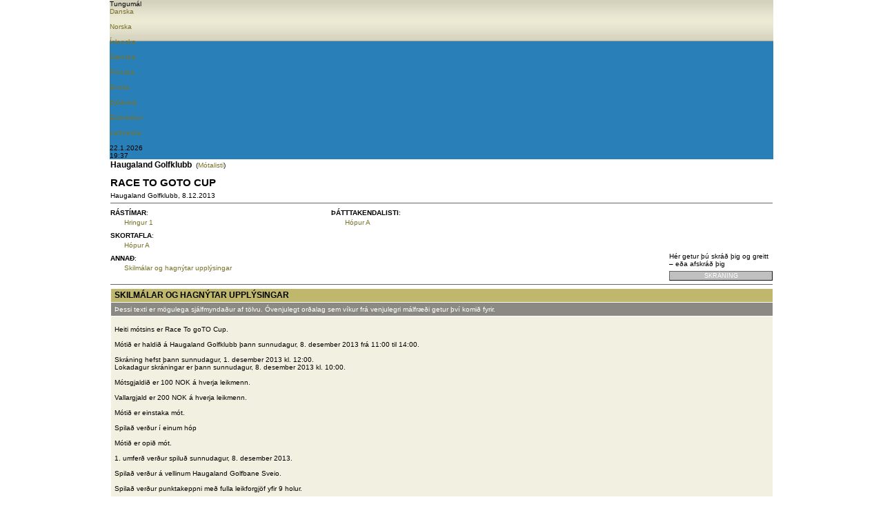

--- FILE ---
content_type: text/html; Charset=UTF-8
request_url: https://www.golfbox.no/livescoring/matchsetup.asp?tour=%7B64F39B44-F4C6-40BA-9B85-5E0139CC7F79%7D&lang=1039
body_size: 24058
content:

			<!DOCTYPE HTML PUBLIC "-//W3C//DTD HTML 4.0 Transitional//EN">
            
			<html>
				<head>
                    <meta http-equiv="X-UA-Compatible" content="IE=edge" />
					<meta http-equiv="Content-Type" content="text/html; charset=utf-8" />
					<meta name="google" value="notranslate">
					<meta http-equiv="Content-Language" content="en" />
					<title>GolfBox-beint - Skilmálar og hagnýtar upplýsingar</title>
					<link rel="shortcut icon" href="https://www.golfbox.no/favicon.ico" />
				    <script type="text/javascript">
				    var isGB2012Design = true;
				    </script>
                    <script src="../../scripts/golfbox.livescoring2014.js"></script>
										
				        <link type="text/css" rel="stylesheet" href="/style/style.css" />
					    <link type="text/css" rel="stylesheet" href="/style/livescoring.css" />
                        
					    
					<link type="text/css" rel="stylesheet" href="/style/jquery-ui.css" />
					
					<script type="text/javascript" src="/scripts/golfbox.js"></script>
					<script type="text/javascript" src="/scripts/swfobject.js"></script>
					
					<script type="text/javascript" src="/scripts/jquery-1.7.2.min.js"></script>
					<script type="text/javascript" src="/scripts/jquery-ui-1.8.21.custom.min.js"></script>
					<script type="text/javascript" src="/scripts/jquery-ui-i18n.js"></script>
					<script type="text/javascript" src="/scripts/jquery.cookie.min.js"></script>
					
					<script type="text/javascript">
					var page = new GolfBoxPage();
					page.LCID = 1039;
                    
					function preInit() {
					    try {
					        window.parent.resizeIFrame(document.getElementById('MainLivescoringTable').clientHeight);
						}
						catch(e) { //shh! 
						}
					}

					$(function() {
						preInit();
						try {
							$('#topcell')[0].scrollIntoView(false);
						}
						catch(e) { }
					});
					</script>
					<script type="text/javascript">
						var origin = '';
						window.onload = function() { 
						try {
							window.parent.postMessage(window.location.href + 'height/width:' + (document.getElementById('MainLivescoringTable').clientHeight) + "," + ( document.getElementById('MainLivescoringTable').clientWidth ), origin);
						} catch(err) {
							//shh!
						}
						};
					</script>
				</head>
				<body>
					
					<table align="center" border="0" cellspacing="0" cellpadding="0" id="MainLivescoringTable" name="MainLivescoringTable" class="mainTable w-100">
						<tr>
							<td id="topcell">
								

			<table border="0" cellspacing="0" cellpadding="0" id="topHeader" class="w-100">
				<tr class="blueBar">
                    <td>
                        <div id="golfboxLiveScoringImg"></div>
                        <div id="langChoice">
                            <div class="icon"></div>
                            <div class="labelLang">Tungumál</div>
                            
                            <div id="langChoiceDropDown">
                                <div class="langContainer">
                                    
				<a href="/livescoring/matchsetup.asp?tour={64F39B44-F4C6-40BA-9B85-5E0139CC7F79}&lang=1030"><div class="iconLang"><div class="flagIcon" id="dkFlag"></div><div class="label">Danska</div></div></a>&nbsp;
				<a href="/livescoring/matchsetup.asp?tour={64F39B44-F4C6-40BA-9B85-5E0139CC7F79}&lang=1044"><div class="iconLang"><div class="flagIcon" id="noFlag"></div><div class="label">Norska</div></div></a>&nbsp;
				<a href="/livescoring/matchsetup.asp?tour={64F39B44-F4C6-40BA-9B85-5E0139CC7F79}&lang=1039"><div class="iconLang"><div class="flagIcon" id="isFlag"></div><div class="label">Íslenska</div></div></a>&nbsp;
				<a href="/livescoring/matchsetup.asp?tour={64F39B44-F4C6-40BA-9B85-5E0139CC7F79}&lang=1053"><div class="iconLang"><div class="flagIcon" id="seFlag"></div><div class="label">Sænska</div></div></a>&nbsp;
				<a href="/livescoring/matchsetup.asp?tour={64F39B44-F4C6-40BA-9B85-5E0139CC7F79}&lang=1035"><div class="iconLang"><div class="flagIcon" id="fiFlag"></div><div class="label">Finnska</div></div></a>&nbsp;
				<a href="/livescoring/matchsetup.asp?tour={64F39B44-F4C6-40BA-9B85-5E0139CC7F79}&lang=2057"><div class="iconLang"><div class="flagIcon" id="enFlag"></div><div class="label">Enska</div></div></a>&nbsp;
				<a href="/livescoring/matchsetup.asp?tour={64F39B44-F4C6-40BA-9B85-5E0139CC7F79}&lang=1031"><div class="iconLang"><div class="flagIcon" id="deFlag"></div><div class="label">Þjóðverji</div></div></a>&nbsp;
				<a href="/livescoring/matchsetup.asp?tour={64F39B44-F4C6-40BA-9B85-5E0139CC7F79}&lang=1061"><div class="iconLang"><div class="flagIcon" id="eeFlag"></div><div class="label">Eistneskur</div></div></a>&nbsp;
                <a href="/livescoring/matchsetup.asp?tour={64F39B44-F4C6-40BA-9B85-5E0139CC7F79}&lang=1033"><div class="iconLang"><div class="flagIcon" id="us2Flag"></div><div class="label">Lettneska</div></div></a>&nbsp;
                
			    
                                </div>

                        </div>
                        </div>
                    </td>
                </tr>

                <tr class="greyBar">
                    <td>
                        <div class="dateContainer">
                            <div class="iconsGreyBar" id="dateIcon"></div>
                            <div class="clockAndDateLabel">22.1.2026</div>
                        </div>
                        <div class="timeContainer">
                            <div class="iconsGreyBar" id="clockIcon"></div>
                            
                            <div class="clockAndDateLabel">19:37</div>
                        </div>
                        
                    </td>
                </tr>
            </table>
                                            
           <script type="text/javascript">
               $(".blueBar #langChoice").hover(function() {
                   $(this).addClass("hovered");
               }, function() {
                   $(this).removeClass("hovered");
               });

               $('#langChoice').click(function(){
                   var element = $('#langChoiceDropDown');
                   if(element.is(':visible')){
                       $('.blueBar').find('#langChoice').removeClass('dropdownToggled');
                       $('.blueBar').find('#langChoice').css('border-left', '1px solid #3498DB');
                       $('#langChoiceDropDown').hide();
                   }
                   else{
                       $('.blueBar').find('#langChoice').addClass('dropdownToggled');
                       $('.blueBar').find('#langChoice').css('border-left', '1px solid #f39c12');
                       $('#langChoiceDropDown').show();
                   }
               });


           </script>
			
							</td>
						</tr>
						<tr style="height:100%">
							<td valign="top" class="contentPadding" style="height:100%">
								<table width="100%" cellspacing="0" style="height:100%">
									<tr>
										<td valign="top" class="content">
			

<table border="0" width="100%" cellspacing="0" cellpadding="0" ID="Table4">
	<tr>
		<td valign=top>
			
				<font style="font-size:12px;"><b>Haugaland Golfklubb</b></font>
				
				&nbsp;(<a href="tourlist.asp?cl=21&co=NO&yr=2013&lang=1039">Mótalisti</a>)
				
				<br>
				<br>
				
			<div class="pageHeader">Race To goTO Cup</div>
			Haugaland Golfklubb, 8.12.2013
			<br>
		</td>
		<td width=140 valign=top align=right style="padding-right:20px;">
			
			<br>
		</td>
	</tr>
</table>
<table border="0" width="100%" cellspacing="0" cellpadding="0" ID="Table2">
	<tr>
		<td>
			

<script id="scriptToIncludeJQuery">
	(function () {
		if (typeof jQuery == 'undefined' || typeof jQuery != 'function') {
			var jqscript = document.createElement('script'); jqscript.type = 'text/javascript'; jqscript.async = true;
			jqscript.src = '/scripts/jquery-1.3.2.min.js';
			var s = getObj('scriptToIncludeJQuery'); s.parentNode.insertBefore(jqscript, s);
		}		
	})();

	$(document).ready(function() {
		languageId = 1039;
		
		countryImg = "GB.PNG";
		
		switch(languageId)
		{
			case 1030:
				countryImg = "DK.PNG";
				break;
			case 2057:
				countryImg = "GB.PNG";
				break;
			case 1044:
				countryImg = "NO.PNG";
				break;
			case 1053:
				countryImg = "SE.PNG";
				break;
			case 1061:
				countryImg = "EE.PNG";
				break;
            case 1035:
			    countryImg = "FI.PNG"
                break;
			case 1039:
				countryImg = "IS.PNG";
				break;
			default:
				countryImg = "GB.PNG";
				break;
		}
		
		$("#countryFlagImg").attr("src","/images/flags/" + countryImg);
		
	});
	$(document).mouseup(function(e) {
		let container = $('#langContainer');
		if($(e.target).parent("#languageBar").length==0) {
			if (container.hasClass('visible')) {
				container.removeClass('visible');
				container.hide();
			}
		}
	}); 
	function langDropDown() {
		var myElement = document.querySelector("#languageBar"); 
		var position = getPosition(myElement);

		$('#langContainer').css("top", position.y + 40);
		$('#langContainer').css("left", position.x - 80);
		
		if ($('#langContainer').hasClass('visible')) {
			$('#langContainer').removeClass('visible');
			$('#langContainer').hide();
		} else {
			$('#langContainer').addClass('visible');
			$('#langContainer').show();
		}
	}
	
	function getPosition(el) {
	  var xPos = 0;
	  var yPos = 0;
	 
	  while (el) {
		if (el.tagName == "BODY") {
		  // deal with browser quirks with body/window/document and page scroll
		  var xScroll = el.scrollLeft || document.documentElement.scrollLeft;
		  var yScroll = el.scrollTop || document.documentElement.scrollTop;
	 
		  xPos += (el.offsetLeft - xScroll + el.clientLeft);
		  yPos += (el.offsetTop - yScroll + el.clientTop);
		} else {
		  // for all other non-BODY elements
		  xPos += (el.offsetLeft - el.scrollLeft + el.clientLeft);
		  yPos += (el.offsetTop - el.scrollTop + el.clientTop);
		}
	 
		el = el.offsetParent;
	  }
	  return {
		x: xPos,
		y: yPos
	  };
	}
</script>

<div id="backdropForm" style="display:none; position:absolute; width:700px; height:370px; left:0; top:0; padding:0px; filter:Alpha(Opacity=80); opacity:.8; background-color:white; ">
</div>

<div id="notLoggedInFormV2" style="display: none;">
	<div id="logInTop">
		<div id="gb_icon" class="icon-golfbox">
			<div id="gb_text">GolfBox-innskráning</div>
		</div>
		
		<div id="languageBar">
			<div class="btn language" style="position: relative; height:100%" onclick="langDropDown();"><div class="icon"><img id="countryFlagImg" src="/images/flags/GB.PNG" height="16" width="24" /></div></div>
		</div>
		<div style="display: none;" class="langContainer" id="langContainer">
			<div class="triangle"></div>
			<div class="langList">
				<div onclick="setLang(2057);" class="lang en "><img class="countryFlagImg" src="/images/flags/GB.PNG" height="16" width="24" />&nbsp;ENGLISH</div>
				<div onclick="setLang(1030);" class="lang dk "><img class="countryFlagImg" src="/images/flags/DK.PNG" height="16" width="24" />&nbsp;DANISH</div>
				<div onclick="setLang(1053);" class="lang se "><img class="countryFlagImg" src="/images/flags/SE.PNG" height="16" width="24" />&nbsp;SWEDISH</div>
				<div onclick="setLang(1044);" class="lang no "><img class="countryFlagImg" src="/images/flags/NO.PNG" height="16" width="24" />&nbsp;NORWEGIAN</div>
                <div onclick="setLang(1035);" class="lang no "><img class="countryFlagImg" src="/images/flags/FI.PNG" height="16" width="24" />&nbsp;FINNISH</div>
				<div onclick="setLang(1061);" class="lang ee "><img class="countryFlagImg" src="/images/flags/EE.PNG" height="16" width="24" />&nbsp;ESTONIAN</div>
				<div onclick="setLang(1039);" class="lang is curSelected"><img class="countryFlagImg" src="/images/flags/IS.PNG" height="16" width="24" />&nbsp;ICELANDIC</div>
			</div>
		</div>
	</div>
	
	<div id="logInMsg">
		<div class="icon_info icon-status_info">
			<div id="info_text">
				Þú verður að skrá þig inn til að nota þessa aðgerð
			</div>
		</div>
	</div>
	<div id="loginFormV2">
		<form method="post" action="/login.asp?" name="loginform_special" id="loginform_special" style="border: 0; padding: 0; margin: 0;">
			<input type="hidden" name="loginform.submitted" value="true" id="loginform_submitted_special" />
			<input type="hidden" name="command" value="login" id="command" />
			<input type="hidden" name="loginform.rurl" value="/" id="loginform.rurl" />
			<div id="loginFields">
				<label for="loginform_username_special">GolfBox-notandanafn</label>
				<input type="text" name="loginform.username" id="loginform_username_special" class="field" onblur="setCMDButton('')" onfocus="setCMDButton('cmdLogin_special')" />
				<label for="loginform_password_special">Lykilorð</label>
				<input type="password" name="loginform.password" id="loginform_password_special" class="field" onblur="setCMDButton('')" onfocus="setCMDButton('cmdLogin_special')" />
			</div>
			<div id="error_msg" style="display: none;">
				<div class="icon-status_attention">
				</div>
				<div id="error_msgTxt">
				</div>
			</div>
			<div id="loginBottom">
				<div id="loginBtn" onclick="submitLogin()">
					<input type="button" class="button" onclick="submitLogin()" id="cmdLogin_special" name="cmdLogin_special" style="display: none;" />
					<div class="icon-padlock_unlocked">
					</div>
					<div id="loginBtn_txt">
						Innskráning
					</div>
				</div>
			</div>
		</form>
	</div>
</div>

<script type="text/javascript">
	function closenotLoggedInForm(){
		closeBackdrop();
		document.getElementById('notLoggedInForm').style.display = 'none';
	}

	function shownotLoggedInForm(url, canSignup, msg, reqAdmin, showFlags){
		getObj('notLoggedInFormV2').style.display = '';
		//
		var extraQuery = '';
		if(reqAdmin != undefined) {
			if(reqAdmin == 1) {
				extraQuery = "&reqAdmin=1";
			}
		}
		showBackdrop();
		/*if(!canSignup){
			getObj('loginform.signupHeader').style.display = 'none';
			getObj('loginform.signupBody').style.display = 'none';
			getObj('loginform.signupSplitter1').style.display = 'none';
			getObj('loginform.signupSplitter2').style.display = 'none';
			getObj('notLoggedInForm').style.width = 320;
		}*/
		
		/*if(showFlags) {
			getObj('loginform_flags').style.display = 'inline-block';
		}*/
		/*getObj('notLoggedInForm').style.left = (document.body.offsetWidth-parseInt(getObj('notLoggedInForm').style.width))/2;
		getObj('notLoggedInForm').style.top = 200+getScrollXY()[1];
		getObj('notLoggedInForm').style.display = '';*/
		getObj('loginform_special').action = '/login.asp?rUrl='+escape(url)+extraQuery;
		getObj('loginform.rurl').value = escape(url);
		document.getElementById('loginform_username_special').focus();
		//
	}

	function showBackdrop(){
		getObj('backdropForm').style.width = getWindowSize()[0];
		getObj('backdropForm').style.height = getWindowSize()[1]+getScrollXY()[1];
		getObj('backdropForm').style.top = 0;
		getObj('backdropForm').style.left = 0;
		getObj('backdropForm').style.display = '';
		toggleWindowedControls('hidden');
	}

	function closeBackdrop(){
		document.getElementById('backdropForm').style.display = 'none';
		toggleWindowedControls('visible');
	}

	function submitLogin(){
		var gbData = 'user='+encodeURIComponent(getObj('loginform_username_special').value)+'&pass='+encodeURIComponent(getObj('loginform_password_special').value);
		$.ajax({
			url: "/portal/login/testLogin.asp",
			data: gbData,
			success: function(data) {
				
				if(data.txt=='ok'){
					rUrl = escape("");
					getObj('loginform_special').action = '/login.asp?rUrl='+ rUrl;
					getObj("loginform.rurl").value = rUrl;
					getObj('loginform_special').submit();
				}
				else {
					//alert(data.txt.replace(/&quot;/g,'"'));
					$("#error_msg").show();
					$("#error_msgTxt").html(data.txt.replace(/\n/g, '<br/>'));
					$("#loginform_username_special").css("border", "1px solid #C0392B");
					$("#loginform_password_special").css("border", "1px solid #C0392B");
				}
			},
			error: function(jqXHR, textStatus, errorThrown) {
				//it didn't work oh well.. :)
			}
		}); 
	}
</script><hr size="1" noshade="noshade" /><table cellpadding="0" cellspacing="0" border="0" width="100%"><tr><td><table class="mainTable" cellpadding="0" cellspacing="0" border="0"><tr><td width="200px" valign="top"><table cellpadding="0" cellspacing="0" border="0" width="200" valign="top"><tr><td colspan="2" style="width:10px; padding-top:3px;padding-bottom:3px;" valign="top"><b style="white-space: nowrap">RÁSTÍMAR</b>:&nbsp;&nbsp;</td></tr><tr><td width="20px"><td width="180px"><div style="text-overflow:ellipsis;overflow:hidden;width:175px;"><a style="white-space: nowrap" href="startlist.asp?tour={64F39B44-F4C6-40BA-9B85-5E0139CC7F79}&rd=1&lang=1039">Hringur 1</a><br /> </div></td></tr></table></td><td width="200" valign="top"><table cellpadding="0" cellspacing="0" border="0" width="200"><tr><td colspan="2" style="width:10px; padding-top:3px;padding-bottom:3px;" valign="top"><b style="white-space: nowrap">ÞÁTTTAKENDALISTI</b>:&nbsp;&nbsp;</td></tr><tr><td width="20"></td><td width="180"><div style="text-overflow:ellipsis;overflow:hidden;width:175px;"><a style="white-space: nowrap" href="participants.asp?tour={64F39B44-F4C6-40BA-9B85-5E0139CC7F79}&grp=1&lang=1039">Hópur&nbsp;A</a><br /> </div></td></tr></table></td><td width="200" valign="top"><table cellpadding="0" cellspacing="0" border="0" width="200"></table></td></tr></table></td></tr><tr><td style="padding-top:5px;"><table class="mainTable" cellpadding="0" cellspacing="0" border="0"><tr><td width="200" valign="top"><table cellpadding="0" cellspacing="0" border="0" width="200"><tr><td colspan="2" style="width:10px; padding-top:3px;padding-bottom:3px;" valign="top"><b style="white-space: nowrap">SKORTAFLA</b>:&nbsp;&nbsp;</td></tr><tr><td width="20"></td><td width="180"><div style="text-overflow:ellipsis;overflow:hidden;width:175px;"><a style="white-space: nowrap" href="leaderboard.asp?tour={64F39B44-F4C6-40BA-9B85-5E0139CC7F79}&grp=1&lang=1039">Hópur&nbsp;A</a><br /> </div></td></tr></table></td><td width="200" valign="top"><table cellpadding="0" cellspacing="0" border="0" width="200"></table></td><td width="200" valign="top"><table cellpadding="0" cellspacing="0" border="0" width="200"></table></td></tr></td></tr></table></td></tr><tr><td width="100%" valign="top" style="padding-top:5px;"><table cellpadding="0" cellspacing="0" border="0" class="mainTable"><tr><td valign="top"><table cellpadding="0" cellspacing="0"><tr><td colspan="2" style="width:10px; padding-top:3px;padding-bottom:3px;" valign="top"><b style="white-space: nowrap">ANNAÐ</b>:&nbsp;&nbsp;</td></tr><tr><td width="20"></td><td width="430"><div style="text-overflow:ellipsis;overflow:hidden;width:425px;">
			<a href="matchsetup.asp?tour={64F39B44-F4C6-40BA-9B85-5E0139CC7F79}&lang=1039">Skilmálar og hagnýtar upplýsingar</a>
			<br><br></div></td></tr></table><td width="150"><div style="padding-bottom:5px;">Hér getur þú skráð þig og greitt – eða afskráð þig</div><input type="button" disabled class="button disabled" style="width:150px;" onclick="" value="Skráning" id="cmdSignup" name="cmdSignup" title="Lokadagur skráningar á netinu rann út þann 8.12.2013 10:00" onmouseover="buttonHover(this)" onmouseout="buttonDeHover(this)" /></td></tr></table><hr size="1" noshade="noshade" />

			<table border="0" cellpadding="2" cellspacing="0" width="100%" class="formlist" ID="Table3">
				<tr class="header">
					<td style="font-size:12px; border-right:0px">Skilmálar og hagnýtar upplýsingar</td>
				</tr>
				
				<tr class="subheader">
					<td style="border-right:0px">Þessi texti er mögulega sjálfmyndaður af tölvu. Óvenjulegt orðalag sem víkur frá venjulegri málfræði getur því komið fyrir.</td>
				</tr>
				
				<tr class="row1">
					<td style="border-right:0px;"><br>Heiti mótsins er Race To goTO Cup.<br><br>Mótið er haldið á Haugaland Golfklubb þann sunnudagur, 8. desember 2013 frá 11:00 til 14:00.<br><br>Skráning hefst þann sunnudagur, 1. desember 2013 kl. 12:00.<br>Lokadagur skráningar er þann sunnudagur, 8. desember 2013 kl. 10:00.<br><br>Mótsgjaldið er 100 NOK á hverja leikmenn. <br><br>Vallargjald er 200 NOK á hverja leikmenn. <br><br>Mótið er einstaka mót.<br><br>Spilað verður í einum hóp<br><br>Mótið er opið mót.<br><br>1. umferð verður spiluð sunnudagur, 8. desember 2013.<br><br>Spilað verður á vellinum Haugaland Golfbane Sveio.<br><br>Spilað verður punktakeppni með fulla leikforgjöf yfir 9 holur.<br><br>Spilað verður frá mismunandi teigar notaðir fyrir kyn. <ul><li>Allt konur verður að spila frá rauður teigur.</li><li>Allt karlar verður að spila frá gulur teigur.</li></ul><br><br>Þegar úrslit eru jöfn eru stöðurnar ákvarðaðar eftir lægsta leikfg., síðustu 18, síðustu 9, síðustu 6, síðustu 3 og síðasta hola.<br><br><br><br></td>
				</tr>
			</table>
		</td>
	</tr>
	<tr>
		<td valign="bottom">
			
                <input type="hidden" id="livelink" name="livelink" />
                <script type="text/javascript" language="javascript">

                    var link
                    if ($.cookie('livelink') == null) {
                        link = 'clublist.asp' + '?gb=1&lang=1039';
                    }
                    else {
                        var pos = $.cookie('livelink').indexOf('.asp?');
                        if (pos >= 0) {
                            link = '' + $.cookie('livelink') + '&lang=1039';
                        }
                        else {
                            link = '' + $.cookie('livelink') + '?gb=1' + '&lang=1039'; 
                        }
                    }
                    document.getElementById('livelink').value = link;
                </script>
            
		<table border="0" cellpadding="0" cellspacing="0" width="100%" ID="tblNavigationPanel">
			
			<tr>
				<td align="center" class="navigationPanelBackground">
				<button type="button" class="button " onclick="_redirect('tourlist.asp?cl=21&co=NO&yr=2013&lang=1039');" id="cmdTourlist" name="cmdTourlist" title=" < Mótalisti " style="width: 150px"><div class="icon "></div><div class="text">< Mótalisti</div></button>
				</td>
			</tr>
		</table>
	
			</table>
		</td>
	</tr>
</table>

                </td>
                    
                </td>
                    
<!--										</td>-->
									</tr>
    <tr>
        <td colspan="2">
                    
            <div class="bottomTemplate">
                       <div class="bottomLabelLeft">GolfBox A/S &#160-&#160 Sensommervej 34 F &#160-&#160 8600 Silkeborg</div>
                       <div class="bottomLabelRight">Copyright &#169 GolfBox A/S &#174 2014</div>
                   </div>
                        
        </td>

        </tr>

								</table>
							</td>
						</tr>
						<tr>
<!--							<td><img src="/images/t.gif" width="1" height="1" alt="" border="0" /></td>-->
						</tr>
						<!--
						<tr>
							<td align=right style="padding-top:5px;"><font color=blue>Direkte link til denne side</font>:<br>http://www.golfbox.no/livescoring/matchsetup.asp?tour=%7B64F39B44-F4C6-40BA-9B85-5E0139CC7F79%7D&lang=1039<br><br></td>
						</tr>
						-->
					</table>
					
					<script src="https://www.google-analytics.com/urchin.js" type="text/javascript">
					</script>
					<script type="text/javascript">
					_uacct = "UA-2101723-2";
					urchinTracker();
					</script>
					
				</body>
			</html>
			